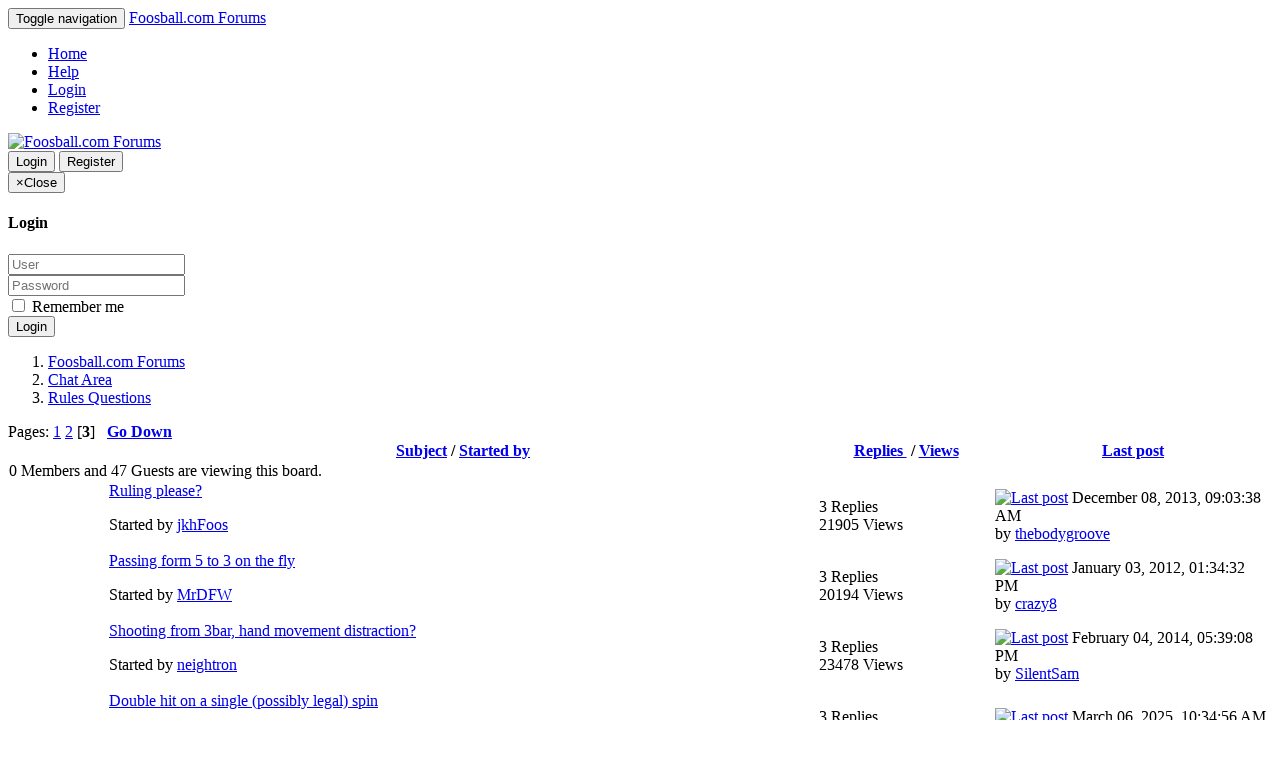

--- FILE ---
content_type: text/html; charset=ISO-8859-1
request_url: https://www.foosball.com/forum/index.php?board=1.40;sort=replies
body_size: 5800
content:
<!DOCTYPE html>
<html xmlns="http://www.w3.org/1999/xhtml">
<head>
	<link rel="stylesheet" type="text/css" href="https://www.foosball.com/forum/Themes/Reseller/css/bootstrap.css" />
	<link rel="stylesheet" type="text/css" href="https://www.foosball.com/forum/Themes/Reseller/css/reseller.css" />
	<link rel="stylesheet" type="text/css" href="https://www.foosball.com/forum/Themes/Reseller/css/index.css?fin20" />
	<link rel="stylesheet" type="text/css" href="https://www.foosball.com/forum/Themes/default/css/webkit.css" />
	<script type="text/javascript" src="https://ajax.googleapis.com/ajax/libs/jquery/3.4.1/jquery.min.js"></script>	
	<script type="text/javascript" src="https://www.foosball.com/forum/Themes/Reseller/scripts/bootstrap.min.js"></script>
	<script type="text/javascript">
	$(document).ready(function(){
		$("input[type=button]").attr("class", "btn btn-default btn-sm");
		$(".button_submit").attr("class", "btn btn-primary btn-sm");
		$("#advanced_search input[type='text'], #search_term_input input[type='text']").removeAttr("size"); 
		$(".table_grid").attr("class", "table table-striped");
		$("img[alt='New'], img.new_posts").replaceWith("<span class='label label-warning'>New</span>");
		$("#profile_success").removeAttr("id").removeClass("windowbg").addClass("alert alert-success"); 
		$("#profile_error").removeAttr("id").removeClass("windowbg").addClass("alert alert-danger"); 
	});
	</script>
	<script type="text/javascript" src="https://www.foosball.com/forum/Themes/default/scripts/script.js?fin20"></script>
	<script type="text/javascript" src="https://www.foosball.com/forum/Themes/Reseller/scripts/theme.js?fin20"></script>
	<script type="text/javascript"><!-- // --><![CDATA[
		var smf_theme_url = "https://www.foosball.com/forum/Themes/Reseller";
		var smf_default_theme_url = "https://www.foosball.com/forum/Themes/default";
		var smf_images_url = "https://www.foosball.com/forum/Themes/Reseller/images";
		var smf_scripturl = "https://www.foosball.com/forum/index.php?PHPSESSID=86d4f8ff44912a81b6a1e843fc8df831&amp;";
		var smf_iso_case_folding = false;
		var smf_charset = "ISO-8859-1";
		var ajax_notification_text = "Loading...";
		var ajax_notification_cancel_text = "Cancel";
	// ]]></script>
	<meta name="viewport" content="width=device-width, initial-scale=1" />
	<meta http-equiv="Content-Type" content="text/html; charset=ISO-8859-1" />
	<meta name="description" content="Rules Questions" />
	<meta name="keywords" content="foosball, foosball table, billiards, football games, arcade games, game room, soccer games, sports games, pool tables, pool games, game room, table games, sports games, table soccer, table football" />
	<title>Rules Questions</title>
	<meta name="robots" content="noindex" />
	<link rel="canonical" href="https://www.foosball.com/forum/index.php?board=1.40" />
	<link rel="help" href="https://www.foosball.com/forum/index.php?PHPSESSID=86d4f8ff44912a81b6a1e843fc8df831&amp;action=help" />
	<link rel="search" href="https://www.foosball.com/forum/index.php?PHPSESSID=86d4f8ff44912a81b6a1e843fc8df831&amp;action=search" />
	<link rel="contents" href="https://www.foosball.com/forum/index.php?PHPSESSID=86d4f8ff44912a81b6a1e843fc8df831&amp;" />
	<link rel="alternate" type="application/rss+xml" title="Foosball.com Forums - RSS" href="https://www.foosball.com/forum/index.php?PHPSESSID=86d4f8ff44912a81b6a1e843fc8df831&amp;type=rss;action=.xml" />
	<link rel="index" href="https://www.foosball.com/forum/index.php?PHPSESSID=86d4f8ff44912a81b6a1e843fc8df831&amp;board=1.0" />
</head>
<body>
<nav class="navbar navbar-default navbar-static-top" role="navigation">
	<div class="container">
		<div class="row">
			<div class="navbar-header">
				<button type="button" class="navbar-toggle" data-toggle="collapse" data-target="#bs-example-navbar-collapse-1">
					<span class="sr-only">Toggle navigation</span>
					<span class="icon-bar"></span>
					<span class="icon-bar"></span>
					<span class="icon-bar"></span>
				</button>
				<a class="navbar-brand visible-xs" href="https://www.foosball.com/forum/index.php?PHPSESSID=86d4f8ff44912a81b6a1e843fc8df831&amp;">Foosball.com Forums</a>
			</div>
			<div class="collapse navbar-collapse" id="bs-example-navbar-collapse-1">
				<ul class="nav navbar-nav">
				<li id="button_home" class="active ">
					<a href="https://www.foosball.com/forum/index.php?PHPSESSID=86d4f8ff44912a81b6a1e843fc8df831&amp;">
						Home
						
					</a>
				</li>
				<li id="button_help" class="">
					<a href="https://www.foosball.com/forum/index.php?PHPSESSID=86d4f8ff44912a81b6a1e843fc8df831&amp;action=help">
						Help
						
					</a>
				</li>
				<li id="button_login" class="">
					<a href="https://www.foosball.com/forum/index.php?PHPSESSID=86d4f8ff44912a81b6a1e843fc8df831&amp;action=login">
						Login
						
					</a>
				</li>
				<li id="button_register" class="">
					<a href="https://www.foosball.com/forum/index.php?PHPSESSID=86d4f8ff44912a81b6a1e843fc8df831&amp;action=register">
						Register
						
					</a>
				</li>
				</ul>
			</div>
		</div>
	</div>
</nav>
<header>
	<div class="container">
		<div class="row">
			<div class="col-md-9">
				<a href="https://www.foosball.com/forum/index.php?PHPSESSID=86d4f8ff44912a81b6a1e843fc8df831&amp;"><img src="https://www.foosball.com/forum/Themes/Reseller/images/logo.png" alt="Foosball.com Forums" /></a>
			</div>
			<div class="col-md-3">
				<button type="button" class="btn btn-success" data-toggle="modal" data-target="#myModal">Login</button>
				<button type="button" class="btn btn-primary" onclick="location.href='https://www.foosball.com/forum/index.php?action=register'">Register</button>
				<form id="guest_form" action="https://www.foosball.com/forum/index.php?PHPSESSID=86d4f8ff44912a81b6a1e843fc8df831&amp;action=login2" method="post" accept-charset="ISO-8859-1"  onsubmit="hashLoginPassword(this, '433749dc1aa485c7425e4ceb4e292a45');">
					<div class="modal fade" id="myModal" tabindex="-1" role="dialog" aria-labelledby="myModalLabel" aria-hidden="true">
						<div class="modal-dialog modal-sm">
							<div class="modal-content">
								<div class="modal-header">
									<button type="button" class="close" data-dismiss="modal"><span aria-hidden="true">&times;</span><span class="sr-only">Close</span></button>
									<h4 class="modal-title" id="myModalLabel">Login</h4>
								</div>
								<div class="modal-body">
										<div class="form-group">
											<input type="text" name="user" class="form-control" placeholder="User" />
										</div>
										<div class="form-group">
											<input type="password" name="passwrd" class="form-control" placeholder="Password" />
											<input type="hidden" name="hash_passwrd" value="" /><input type="hidden" name="aeca221" value="433749dc1aa485c7425e4ceb4e292a45" />
										</div>
										<div class="checkbox">
											<label>
												<input name="cookielength" type="checkbox" value="-1" /> Remember me
											</label>
										</div>
								</div>
								<div class="modal-footer">
									<button type="submit" class="btn btn-success">Login</button>
								</div>
							</div>
						</div>
					</div>
				</form>
			</div>
		</div>
	</div>
</header>
	<div class="navigate_section">
		<div class="container">
			<div class="row">
				<ol class="breadcrumb">
					<li>
						<a href="https://www.foosball.com/forum/index.php?PHPSESSID=86d4f8ff44912a81b6a1e843fc8df831&amp;"><span>Foosball.com Forums</span></a>
					</li>
					<li>
						<a href="https://www.foosball.com/forum/index.php?PHPSESSID=86d4f8ff44912a81b6a1e843fc8df831&amp;#c2"><span>Chat Area</span></a>
					</li>
					<li class="active">
						<a href="https://www.foosball.com/forum/index.php?PHPSESSID=86d4f8ff44912a81b6a1e843fc8df831&amp;board=1.0"><span>Rules Questions</span></a>
					</li>
				</ol>
			</div>
		</div>
	</div>
<div class="container">
	<div class="row">
		<div id="main_content_section">
	<a id="top"></a>
	<div class="pagesection">
		<div class="pagelinks floatleft">Pages: <a class="navPages" href="https://www.foosball.com/forum/index.php?PHPSESSID=86d4f8ff44912a81b6a1e843fc8df831&amp;board=1.0;sort=replies">1</a> <a class="navPages" href="https://www.foosball.com/forum/index.php?PHPSESSID=86d4f8ff44912a81b6a1e843fc8df831&amp;board=1.20;sort=replies">2</a> [<strong>3</strong>]  &nbsp;&nbsp;<a href="#bot"><strong>Go Down</strong></a></div>
		
	</div>
	<div class="tborder topic_table contentboard" id="messageindex">
		<table class="table_grid" cellspacing="0">
			<thead>
				<tr class="catbg">
					<th scope="col" class="first_th" width="8%" colspan="2">&nbsp;</th>
					<th scope="col" class="lefttext"><a href="https://www.foosball.com/forum/index.php?PHPSESSID=86d4f8ff44912a81b6a1e843fc8df831&amp;board=1.40;sort=subject">Subject</a> / <a href="https://www.foosball.com/forum/index.php?PHPSESSID=86d4f8ff44912a81b6a1e843fc8df831&amp;board=1.40;sort=starter">Started by</a></th>
					<th scope="col" width="14%" class="hidden-xs hidden-sm"><a href="https://www.foosball.com/forum/index.php?PHPSESSID=86d4f8ff44912a81b6a1e843fc8df831&amp;board=1.40;sort=replies;desc">Replies <img src="https://www.foosball.com/forum/Themes/Reseller/images/sort_up.gif" alt="" /></a> / <a href="https://www.foosball.com/forum/index.php?PHPSESSID=86d4f8ff44912a81b6a1e843fc8df831&amp;board=1.40;sort=views">Views</a></th>
					<th scope="col" class="lefttext hidden-xs hidden-sm" width="22%"><a href="https://www.foosball.com/forum/index.php?PHPSESSID=86d4f8ff44912a81b6a1e843fc8df831&amp;board=1.40;sort=last_post">Last post</a></th>
				</tr>
			</thead>
			<tbody>
				<tr class="windowbg2 whos_viewing">
					<td colspan="5" class="smalltext">0 Members and 47 Guests are viewing this board.
					</td>
				</tr>
				<tr>
					<td class="icon1 windowbg4">
						<img src="https://www.foosball.com/forum/Themes/Reseller/images/topic/normal_post.gif" alt="" />
					</td>
					<td class="icon2 windowbg4">
						<img src="https://www.foosball.com/forum/Themes/Reseller/images/post/xx.gif" alt="" />
					</td>
					<td class="subject windowbg4">
						<div >
							<span id="msg_21222"><a href="https://www.foosball.com/forum/index.php?PHPSESSID=86d4f8ff44912a81b6a1e843fc8df831&amp;topic=4735.0">Ruling please?</a></span>
							<p>Started by <a href="https://www.foosball.com/forum/index.php?PHPSESSID=86d4f8ff44912a81b6a1e843fc8df831&amp;action=profile;u=4405" title="View the profile of jkhFoos">jkhFoos</a>
								<small id="pages21222"></small>
							</p>
						</div>
					</td>
					<td class="stats windowbg4 hidden-xs hidden-sm">
						3 Replies
						<br />
						21905 Views
					</td>
					<td class="lastpost windowbg4  hidden-xs hidden-sm">
						<a href="https://www.foosball.com/forum/index.php?PHPSESSID=86d4f8ff44912a81b6a1e843fc8df831&amp;topic=4735.0#msg24082"><img src="https://www.foosball.com/forum/Themes/Reseller/images/icons/last_post.gif" alt="Last post" title="Last post" /></a>
						December 08, 2013, 09:03:38 AM<br />
						by <a href="https://www.foosball.com/forum/index.php?PHPSESSID=86d4f8ff44912a81b6a1e843fc8df831&amp;action=profile;u=2546">thebodygroove</a>
					</td>
				</tr>
				<tr>
					<td class="icon1 windowbg4">
						<img src="https://www.foosball.com/forum/Themes/Reseller/images/topic/normal_post.gif" alt="" />
					</td>
					<td class="icon2 windowbg4">
						<img src="https://www.foosball.com/forum/Themes/Reseller/images/post/xx.gif" alt="" />
					</td>
					<td class="subject windowbg4">
						<div >
							<span id="msg_18485"><a href="https://www.foosball.com/forum/index.php?PHPSESSID=86d4f8ff44912a81b6a1e843fc8df831&amp;topic=3965.0">Passing form 5 to 3 on the fly</a></span>
							<p>Started by <a href="https://www.foosball.com/forum/index.php?PHPSESSID=86d4f8ff44912a81b6a1e843fc8df831&amp;action=profile;u=6547" title="View the profile of MrDFW">MrDFW</a>
								<small id="pages18485"></small>
							</p>
						</div>
					</td>
					<td class="stats windowbg4 hidden-xs hidden-sm">
						3 Replies
						<br />
						20194 Views
					</td>
					<td class="lastpost windowbg4  hidden-xs hidden-sm">
						<a href="https://www.foosball.com/forum/index.php?PHPSESSID=86d4f8ff44912a81b6a1e843fc8df831&amp;topic=3965.0#msg21234"><img src="https://www.foosball.com/forum/Themes/Reseller/images/icons/last_post.gif" alt="Last post" title="Last post" /></a>
						January 03, 2012, 01:34:32 PM<br />
						by <a href="https://www.foosball.com/forum/index.php?PHPSESSID=86d4f8ff44912a81b6a1e843fc8df831&amp;action=profile;u=6506">crazy8</a>
					</td>
				</tr>
				<tr>
					<td class="icon1 windowbg4">
						<img src="https://www.foosball.com/forum/Themes/Reseller/images/topic/normal_post.gif" alt="" />
					</td>
					<td class="icon2 windowbg4">
						<img src="https://www.foosball.com/forum/Themes/Reseller/images/post/xx.gif" alt="" />
					</td>
					<td class="subject windowbg4">
						<div >
							<span id="msg_24230"><a href="https://www.foosball.com/forum/index.php?PHPSESSID=86d4f8ff44912a81b6a1e843fc8df831&amp;topic=5434.0">Shooting from 3bar, hand movement distraction?</a></span>
							<p>Started by <a href="https://www.foosball.com/forum/index.php?PHPSESSID=86d4f8ff44912a81b6a1e843fc8df831&amp;action=profile;u=9591" title="View the profile of neightron">neightron</a>
								<small id="pages24230"></small>
							</p>
						</div>
					</td>
					<td class="stats windowbg4 hidden-xs hidden-sm">
						3 Replies
						<br />
						23478 Views
					</td>
					<td class="lastpost windowbg4  hidden-xs hidden-sm">
						<a href="https://www.foosball.com/forum/index.php?PHPSESSID=86d4f8ff44912a81b6a1e843fc8df831&amp;topic=5434.0#msg24415"><img src="https://www.foosball.com/forum/Themes/Reseller/images/icons/last_post.gif" alt="Last post" title="Last post" /></a>
						February 04, 2014, 05:39:08 PM<br />
						by <a href="https://www.foosball.com/forum/index.php?PHPSESSID=86d4f8ff44912a81b6a1e843fc8df831&amp;action=profile;u=8330">SilentSam</a>
					</td>
				</tr>
				<tr>
					<td class="icon1 windowbg4">
						<img src="https://www.foosball.com/forum/Themes/Reseller/images/topic/normal_post.gif" alt="" />
					</td>
					<td class="icon2 windowbg4">
						<img src="https://www.foosball.com/forum/Themes/Reseller/images/post/xx.gif" alt="" />
					</td>
					<td class="subject windowbg4">
						<div >
							<span id="msg_30133"><a href="https://www.foosball.com/forum/index.php?PHPSESSID=86d4f8ff44912a81b6a1e843fc8df831&amp;topic=7093.0">Double hit on a single (possibly legal) spin</a></span>
							<p>Started by <a href="https://www.foosball.com/forum/index.php?PHPSESSID=86d4f8ff44912a81b6a1e843fc8df831&amp;action=profile;u=13734" title="View the profile of cujo612">cujo612</a>
								<small id="pages30133"></small>
							</p>
						</div>
					</td>
					<td class="stats windowbg4 hidden-xs hidden-sm">
						3 Replies
						<br />
						27423 Views
					</td>
					<td class="lastpost windowbg4  hidden-xs hidden-sm">
						<a href="https://www.foosball.com/forum/index.php?PHPSESSID=86d4f8ff44912a81b6a1e843fc8df831&amp;topic=7093.0#msg30137"><img src="https://www.foosball.com/forum/Themes/Reseller/images/icons/last_post.gif" alt="Last post" title="Last post" /></a>
						March 06, 2025, 10:34:56 AM<br />
						by <a href="https://www.foosball.com/forum/index.php?PHPSESSID=86d4f8ff44912a81b6a1e843fc8df831&amp;action=profile;u=5355">bolt115</a>
					</td>
				</tr>
				<tr>
					<td class="icon1 windowbg4">
						<img src="https://www.foosball.com/forum/Themes/Reseller/images/topic/normal_post.gif" alt="" />
					</td>
					<td class="icon2 windowbg4">
						<img src="https://www.foosball.com/forum/Themes/Reseller/images/post/xx.gif" alt="" />
					</td>
					<td class="subject windowbg4">
						<div >
							<span id="msg_25598"><a href="https://www.foosball.com/forum/index.php?PHPSESSID=86d4f8ff44912a81b6a1e843fc8df831&amp;topic=5731.0">Offensive 3-bar distraction while shooting</a></span>
							<p>Started by <a href="https://www.foosball.com/forum/index.php?PHPSESSID=86d4f8ff44912a81b6a1e843fc8df831&amp;action=profile;u=10222" title="View the profile of Born Fooser">Born Fooser</a>
								<small id="pages25598"></small>
							</p>
						</div>
					</td>
					<td class="stats windowbg4 hidden-xs hidden-sm">
						3 Replies
						<br />
						23993 Views
					</td>
					<td class="lastpost windowbg4  hidden-xs hidden-sm">
						<a href="https://www.foosball.com/forum/index.php?PHPSESSID=86d4f8ff44912a81b6a1e843fc8df831&amp;topic=5731.0#msg25615"><img src="https://www.foosball.com/forum/Themes/Reseller/images/icons/last_post.gif" alt="Last post" title="Last post" /></a>
						March 01, 2015, 03:14:35 PM<br />
						by <a href="https://www.foosball.com/forum/index.php?PHPSESSID=86d4f8ff44912a81b6a1e843fc8df831&amp;action=profile;u=10222">Born Fooser</a>
					</td>
				</tr>
				<tr>
					<td class="icon1 windowbg4">
						<img src="https://www.foosball.com/forum/Themes/Reseller/images/topic/normal_post.gif" alt="" />
					</td>
					<td class="icon2 windowbg4">
						<img src="https://www.foosball.com/forum/Themes/Reseller/images/post/xx.gif" alt="" />
					</td>
					<td class="subject windowbg4">
						<div >
							<span id="msg_26329"><a href="https://www.foosball.com/forum/index.php?PHPSESSID=86d4f8ff44912a81b6a1e843fc8df831&amp;topic=5926.0">Jarring clarification</a></span>
							<p>Started by <a href="https://www.foosball.com/forum/index.php?PHPSESSID=86d4f8ff44912a81b6a1e843fc8df831&amp;action=profile;u=10662" title="View the profile of Jeff_1959">Jeff_1959</a>
								<small id="pages26329"></small>
							</p>
						</div>
					</td>
					<td class="stats windowbg4 hidden-xs hidden-sm">
						3 Replies
						<br />
						21433 Views
					</td>
					<td class="lastpost windowbg4  hidden-xs hidden-sm">
						<a href="https://www.foosball.com/forum/index.php?PHPSESSID=86d4f8ff44912a81b6a1e843fc8df831&amp;topic=5926.0#msg26332"><img src="https://www.foosball.com/forum/Themes/Reseller/images/icons/last_post.gif" alt="Last post" title="Last post" /></a>
						April 02, 2016, 01:37:52 PM<br />
						by <a href="https://www.foosball.com/forum/index.php?PHPSESSID=86d4f8ff44912a81b6a1e843fc8df831&amp;action=profile;u=10662">Jeff_1959</a>
					</td>
				</tr>
				<tr>
					<td class="icon1 windowbg4">
						<img src="https://www.foosball.com/forum/Themes/Reseller/images/topic/normal_post.gif" alt="" />
					</td>
					<td class="icon2 windowbg4">
						<img src="https://www.foosball.com/forum/Themes/Reseller/images/post/xx.gif" alt="" />
					</td>
					<td class="subject windowbg4">
						<div >
							<span id="msg_29665"><a href="https://www.foosball.com/forum/index.php?PHPSESSID=86d4f8ff44912a81b6a1e843fc8df831&amp;topic=6922.0">Dead Ball rule</a></span>
							<p>Started by <a href="https://www.foosball.com/forum/index.php?PHPSESSID=86d4f8ff44912a81b6a1e843fc8df831&amp;action=profile;u=13039" title="View the profile of levisn1">levisn1</a>
								<small id="pages29665"></small>
							</p>
						</div>
					</td>
					<td class="stats windowbg4 hidden-xs hidden-sm">
						3 Replies
						<br />
						32784 Views
					</td>
					<td class="lastpost windowbg4  hidden-xs hidden-sm">
						<a href="https://www.foosball.com/forum/index.php?PHPSESSID=86d4f8ff44912a81b6a1e843fc8df831&amp;topic=6922.0#msg29676"><img src="https://www.foosball.com/forum/Themes/Reseller/images/icons/last_post.gif" alt="Last post" title="Last post" /></a>
						February 27, 2024, 10:52:15 AM<br />
						by <a href="https://www.foosball.com/forum/index.php?PHPSESSID=86d4f8ff44912a81b6a1e843fc8df831&amp;action=profile;u=5355">bolt115</a>
					</td>
				</tr>
				<tr>
					<td class="icon1 windowbg4">
						<img src="https://www.foosball.com/forum/Themes/Reseller/images/topic/normal_post.gif" alt="" />
					</td>
					<td class="icon2 windowbg4">
						<img src="https://www.foosball.com/forum/Themes/Reseller/images/post/xx.gif" alt="" />
					</td>
					<td class="subject windowbg4">
						<div >
							<span id="msg_18294"><a href="https://www.foosball.com/forum/index.php?PHPSESSID=86d4f8ff44912a81b6a1e843fc8df831&amp;topic=3928.0">Which way should these foosball men face?</a></span>
							<p>Started by <a href="https://www.foosball.com/forum/index.php?PHPSESSID=86d4f8ff44912a81b6a1e843fc8df831&amp;action=profile;u=6415" title="View the profile of FooWick">FooWick</a>
								<small id="pages18294"></small>
							</p>
						</div>
					</td>
					<td class="stats windowbg4 hidden-xs hidden-sm">
						4 Replies
						<br />
						38114 Views
					</td>
					<td class="lastpost windowbg4  hidden-xs hidden-sm">
						<a href="https://www.foosball.com/forum/index.php?PHPSESSID=86d4f8ff44912a81b6a1e843fc8df831&amp;topic=3928.0#msg18389"><img src="https://www.foosball.com/forum/Themes/Reseller/images/icons/last_post.gif" alt="Last post" title="Last post" /></a>
						February 09, 2011, 05:37:48 PM<br />
						by <a href="https://www.foosball.com/forum/index.php?PHPSESSID=86d4f8ff44912a81b6a1e843fc8df831&amp;action=profile;u=2718">Nosorog</a>
					</td>
				</tr>
				<tr>
					<td class="icon1 windowbg4">
						<img src="https://www.foosball.com/forum/Themes/Reseller/images/topic/normal_post.gif" alt="" />
					</td>
					<td class="icon2 windowbg4">
						<img src="https://www.foosball.com/forum/Themes/Reseller/images/post/xx.gif" alt="" />
					</td>
					<td class="subject windowbg4">
						<div >
							<span id="msg_29239"><a href="https://www.foosball.com/forum/index.php?PHPSESSID=86d4f8ff44912a81b6a1e843fc8df831&amp;topic=6812.0">5-3 question.....</a></span>
							<p>Started by <a href="https://www.foosball.com/forum/index.php?PHPSESSID=86d4f8ff44912a81b6a1e843fc8df831&amp;action=profile;u=12554" title="View the profile of wozment22">wozment22</a>
								<small id="pages29239"></small>
							</p>
						</div>
					</td>
					<td class="stats windowbg4 hidden-xs hidden-sm">
						4 Replies
						<br />
						23739 Views
					</td>
					<td class="lastpost windowbg4  hidden-xs hidden-sm">
						<a href="https://www.foosball.com/forum/index.php?PHPSESSID=86d4f8ff44912a81b6a1e843fc8df831&amp;topic=6812.0#msg29244"><img src="https://www.foosball.com/forum/Themes/Reseller/images/icons/last_post.gif" alt="Last post" title="Last post" /></a>
						December 08, 2022, 04:00:09 PM<br />
						by <a href="https://www.foosball.com/forum/index.php?PHPSESSID=86d4f8ff44912a81b6a1e843fc8df831&amp;action=profile;u=5355">bolt115</a>
					</td>
				</tr>
				<tr>
					<td class="icon1 windowbg4">
						<img src="https://www.foosball.com/forum/Themes/Reseller/images/topic/normal_post.gif" alt="" />
					</td>
					<td class="icon2 windowbg4">
						<img src="https://www.foosball.com/forum/Themes/Reseller/images/post/xx.gif" alt="" />
					</td>
					<td class="subject windowbg4">
						<div >
							<span id="msg_28266"><a href="https://www.foosball.com/forum/index.php?PHPSESSID=86d4f8ff44912a81b6a1e843fc8df831&amp;topic=6488.0">Pull/Push Shot type pass from 5 to 3</a></span>
							<p>Started by <a href="https://www.foosball.com/forum/index.php?PHPSESSID=86d4f8ff44912a81b6a1e843fc8df831&amp;action=profile;u=10937" title="View the profile of ShopTeacher">ShopTeacher</a>
								<small id="pages28266"></small>
							</p>
						</div>
					</td>
					<td class="stats windowbg4 hidden-xs hidden-sm">
						4 Replies
						<br />
						22825 Views
					</td>
					<td class="lastpost windowbg4  hidden-xs hidden-sm">
						<a href="https://www.foosball.com/forum/index.php?PHPSESSID=86d4f8ff44912a81b6a1e843fc8df831&amp;topic=6488.0#msg28840"><img src="https://www.foosball.com/forum/Themes/Reseller/images/icons/last_post.gif" alt="Last post" title="Last post" /></a>
						April 19, 2021, 03:04:52 PM<br />
						by <a href="https://www.foosball.com/forum/index.php?PHPSESSID=86d4f8ff44912a81b6a1e843fc8df831&amp;action=profile;u=2363">alaskan thunder</a>
					</td>
				</tr>
				<tr>
					<td class="icon1 windowbg4">
						<img src="https://www.foosball.com/forum/Themes/Reseller/images/topic/normal_post.gif" alt="" />
					</td>
					<td class="icon2 windowbg4">
						<img src="https://www.foosball.com/forum/Themes/Reseller/images/post/xx.gif" alt="" />
					</td>
					<td class="subject windowbg4">
						<div >
							<span id="msg_28261"><a href="https://www.foosball.com/forum/index.php?PHPSESSID=86d4f8ff44912a81b6a1e843fc8df831&amp;topic=6487.0">Can a team call a time out right after the other teams time out?</a></span>
							<p>Started by <a href="https://www.foosball.com/forum/index.php?PHPSESSID=86d4f8ff44912a81b6a1e843fc8df831&amp;action=profile;u=10855" title="View the profile of Wakrob">Wakrob</a>
								<small id="pages28261"></small>
							</p>
						</div>
					</td>
					<td class="stats windowbg4 hidden-xs hidden-sm">
						4 Replies
						<br />
						27134 Views
					</td>
					<td class="lastpost windowbg4  hidden-xs hidden-sm">
						<a href="https://www.foosball.com/forum/index.php?PHPSESSID=86d4f8ff44912a81b6a1e843fc8df831&amp;topic=6487.0#msg28265"><img src="https://www.foosball.com/forum/Themes/Reseller/images/icons/last_post.gif" alt="Last post" title="Last post" /></a>
						February 23, 2020, 09:52:46 AM<br />
						by <a href="https://www.foosball.com/forum/index.php?PHPSESSID=86d4f8ff44912a81b6a1e843fc8df831&amp;action=profile;u=10937">ShopTeacher</a>
					</td>
				</tr>
				<tr>
					<td class="icon1 windowbg4">
						<img src="https://www.foosball.com/forum/Themes/Reseller/images/topic/normal_post.gif" alt="" />
					</td>
					<td class="icon2 windowbg4">
						<img src="https://www.foosball.com/forum/Themes/Reseller/images/post/xx.gif" alt="" />
					</td>
					<td class="subject windowbg4">
						<div >
							<span id="msg_26947"><a href="https://www.foosball.com/forum/index.php?PHPSESSID=86d4f8ff44912a81b6a1e843fc8df831&amp;topic=6093.0">Is this a legal shot? (Video included)</a></span>
							<p>Started by <a href="https://www.foosball.com/forum/index.php?PHPSESSID=86d4f8ff44912a81b6a1e843fc8df831&amp;action=profile;u=10985" title="View the profile of BBFooser">BBFooser</a>
								<small id="pages26947"></small>
							</p>
						</div>
					</td>
					<td class="stats windowbg4 hidden-xs hidden-sm">
						4 Replies
						<br />
						29607 Views
					</td>
					<td class="lastpost windowbg4  hidden-xs hidden-sm">
						<a href="https://www.foosball.com/forum/index.php?PHPSESSID=86d4f8ff44912a81b6a1e843fc8df831&amp;topic=6093.0#msg27167"><img src="https://www.foosball.com/forum/Themes/Reseller/images/icons/last_post.gif" alt="Last post" title="Last post" /></a>
						August 21, 2017, 10:44:31 PM<br />
						by <a href="https://www.foosball.com/forum/index.php?PHPSESSID=86d4f8ff44912a81b6a1e843fc8df831&amp;action=profile;u=11127">6bartives</a>
					</td>
				</tr>
				<tr>
					<td class="icon1 windowbg4">
						<img src="https://www.foosball.com/forum/Themes/Reseller/images/topic/normal_post.gif" alt="" />
					</td>
					<td class="icon2 windowbg4">
						<img src="https://www.foosball.com/forum/Themes/Reseller/images/post/xx.gif" alt="" />
					</td>
					<td class="subject windowbg4">
						<div >
							<span id="msg_22233"><a href="https://www.foosball.com/forum/index.php?PHPSESSID=86d4f8ff44912a81b6a1e843fc8df831&amp;topic=4937.0">Brush down is a jar?</a></span>
							<p>Started by <a href="https://www.foosball.com/forum/index.php?PHPSESSID=86d4f8ff44912a81b6a1e843fc8df831&amp;action=profile;u=8405" title="View the profile of Lei">Lei</a>
								<small id="pages22233"></small>
							</p>
						</div>
					</td>
					<td class="stats windowbg4 hidden-xs hidden-sm">
						4 Replies
						<br />
						23462 Views
					</td>
					<td class="lastpost windowbg4  hidden-xs hidden-sm">
						<a href="https://www.foosball.com/forum/index.php?PHPSESSID=86d4f8ff44912a81b6a1e843fc8df831&amp;topic=4937.0#msg25247"><img src="https://www.foosball.com/forum/Themes/Reseller/images/icons/last_post.gif" alt="Last post" title="Last post" /></a>
						October 11, 2014, 05:38:12 AM<br />
						by <a href="https://www.foosball.com/forum/index.php?PHPSESSID=86d4f8ff44912a81b6a1e843fc8df831&amp;action=profile;u=10029">Bookiglove</a>
					</td>
				</tr>
				<tr>
					<td class="icon1 windowbg4">
						<img src="https://www.foosball.com/forum/Themes/Reseller/images/topic/normal_post.gif" alt="" />
					</td>
					<td class="icon2 windowbg4">
						<img src="https://www.foosball.com/forum/Themes/Reseller/images/post/xx.gif" alt="" />
					</td>
					<td class="subject windowbg4">
						<div >
							<span id="msg_13675"><a href="https://www.foosball.com/forum/index.php?PHPSESSID=86d4f8ff44912a81b6a1e843fc8df831&amp;topic=2863.0">Is this 2r to 5r pass legal?</a></span>
							<p>Started by <a href="https://www.foosball.com/forum/index.php?PHPSESSID=86d4f8ff44912a81b6a1e843fc8df831&amp;action=profile;u=4405" title="View the profile of jkhFoos">jkhFoos</a>
								<small id="pages13675"></small>
							</p>
						</div>
					</td>
					<td class="stats windowbg4 hidden-xs hidden-sm">
						4 Replies
						<br />
						26119 Views
					</td>
					<td class="lastpost windowbg4  hidden-xs hidden-sm">
						<a href="https://www.foosball.com/forum/index.php?PHPSESSID=86d4f8ff44912a81b6a1e843fc8df831&amp;topic=2863.0#msg20371"><img src="https://www.foosball.com/forum/Themes/Reseller/images/icons/last_post.gif" alt="Last post" title="Last post" /></a>
						September 10, 2011, 11:53:52 PM<br />
						by <a href="https://www.foosball.com/forum/index.php?PHPSESSID=86d4f8ff44912a81b6a1e843fc8df831&amp;action=profile;u=1221">foozkillah</a>
					</td>
				</tr>
				<tr>
					<td class="icon1 windowbg4">
						<img src="https://www.foosball.com/forum/Themes/Reseller/images/topic/normal_post.gif" alt="" />
					</td>
					<td class="icon2 windowbg4">
						<img src="https://www.foosball.com/forum/Themes/Reseller/images/post/xx.gif" alt="" />
					</td>
					<td class="subject windowbg4">
						<div >
							<span id="msg_28335"><a href="https://www.foosball.com/forum/index.php?PHPSESSID=86d4f8ff44912a81b6a1e843fc8df831&amp;topic=6512.0">Dead Ball</a></span>
							<p>Started by <a href="https://www.foosball.com/forum/index.php?PHPSESSID=86d4f8ff44912a81b6a1e843fc8df831&amp;action=profile;u=11794" title="View the profile of Foosballallah">Foosballallah</a>
								<small id="pages28335"></small>
							</p>
						</div>
					</td>
					<td class="stats windowbg4 hidden-xs hidden-sm">
						5 Replies
						<br />
						28855 Views
					</td>
					<td class="lastpost windowbg4  hidden-xs hidden-sm">
						<a href="https://www.foosball.com/forum/index.php?PHPSESSID=86d4f8ff44912a81b6a1e843fc8df831&amp;topic=6512.0#msg28942"><img src="https://www.foosball.com/forum/Themes/Reseller/images/icons/last_post.gif" alt="Last post" title="Last post" /></a>
						September 07, 2021, 05:29:59 AM<br />
						by <a href="https://www.foosball.com/forum/index.php?PHPSESSID=86d4f8ff44912a81b6a1e843fc8df831&amp;action=profile;u=12349">clefthegraduate</a>
					</td>
				</tr>
				<tr>
					<td class="icon1 windowbg4">
						<img src="https://www.foosball.com/forum/Themes/Reseller/images/topic/normal_post.gif" alt="" />
					</td>
					<td class="icon2 windowbg4">
						<img src="https://www.foosball.com/forum/Themes/Reseller/images/post/xx.gif" alt="" />
					</td>
					<td class="subject windowbg4">
						<div >
							<span id="msg_29488"><a href="https://www.foosball.com/forum/index.php?PHPSESSID=86d4f8ff44912a81b6a1e843fc8df831&amp;topic=6867.0">Wall count question</a></span>
							<p>Started by <a href="https://www.foosball.com/forum/index.php?PHPSESSID=86d4f8ff44912a81b6a1e843fc8df831&amp;action=profile;u=12539" title="View the profile of lambdacalculator">lambdacalculator</a>
								<small id="pages29488"></small>
							</p>
						</div>
					</td>
					<td class="stats windowbg4 hidden-xs hidden-sm">
						5 Replies
						<br />
						44225 Views
					</td>
					<td class="lastpost windowbg4  hidden-xs hidden-sm">
						<a href="https://www.foosball.com/forum/index.php?PHPSESSID=86d4f8ff44912a81b6a1e843fc8df831&amp;topic=6867.0#msg30016"><img src="https://www.foosball.com/forum/Themes/Reseller/images/icons/last_post.gif" alt="Last post" title="Last post" /></a>
						December 16, 2024, 04:24:12 PM<br />
						by <a href="https://www.foosball.com/forum/index.php?PHPSESSID=86d4f8ff44912a81b6a1e843fc8df831&amp;action=profile;u=13529">Slow But Effective</a>
					</td>
				</tr>
				<tr>
					<td class="icon1 windowbg4">
						<img src="https://www.foosball.com/forum/Themes/Reseller/images/topic/normal_post.gif" alt="" />
					</td>
					<td class="icon2 windowbg4">
						<img src="https://www.foosball.com/forum/Themes/Reseller/images/post/xx.gif" alt="" />
					</td>
					<td class="subject windowbg4">
						<div >
							<span id="msg_19143"><a href="https://www.foosball.com/forum/index.php?PHPSESSID=86d4f8ff44912a81b6a1e843fc8df831&amp;topic=4246.0">Shooting from the 5-man -- legal or illegal?</a></span>
							<p>Started by <a href="https://www.foosball.com/forum/index.php?PHPSESSID=86d4f8ff44912a81b6a1e843fc8df831&amp;action=profile;u=6823" title="View the profile of anthrocks">anthrocks</a>
								<small id="pages19143"></small>
							</p>
						</div>
					</td>
					<td class="stats windowbg4 hidden-xs hidden-sm">
						7 Replies
						<br />
						35599 Views
					</td>
					<td class="lastpost windowbg4  hidden-xs hidden-sm">
						<a href="https://www.foosball.com/forum/index.php?PHPSESSID=86d4f8ff44912a81b6a1e843fc8df831&amp;topic=4246.0#msg21238"><img src="https://www.foosball.com/forum/Themes/Reseller/images/icons/last_post.gif" alt="Last post" title="Last post" /></a>
						January 03, 2012, 09:34:24 PM<br />
						by <a href="https://www.foosball.com/forum/index.php?PHPSESSID=86d4f8ff44912a81b6a1e843fc8df831&amp;action=profile;u=4405">jkhFoos</a>
					</td>
				</tr>
				<tr>
					<td class="icon1 windowbg4">
						<img src="https://www.foosball.com/forum/Themes/Reseller/images/topic/normal_post.gif" alt="" />
					</td>
					<td class="icon2 windowbg4">
						<img src="https://www.foosball.com/forum/Themes/Reseller/images/post/xx.gif" alt="" />
					</td>
					<td class="subject windowbg4">
						<div >
							<span id="msg_20110"><a href="https://www.foosball.com/forum/index.php?PHPSESSID=86d4f8ff44912a81b6a1e843fc8df831&amp;topic=4495.0">snake shot without wrist</a></span>
							<p>Started by <a href="https://www.foosball.com/forum/index.php?PHPSESSID=86d4f8ff44912a81b6a1e843fc8df831&amp;action=profile;u=8244" title="View the profile of qiqiyan">qiqiyan</a>
								<small id="pages20110"></small>
							</p>
						</div>
					</td>
					<td class="stats windowbg4 hidden-xs hidden-sm">
						8 Replies
						<br />
						46730 Views
					</td>
					<td class="lastpost windowbg4  hidden-xs hidden-sm">
						<a href="https://www.foosball.com/forum/index.php?PHPSESSID=86d4f8ff44912a81b6a1e843fc8df831&amp;topic=4495.0#msg20363"><img src="https://www.foosball.com/forum/Themes/Reseller/images/icons/last_post.gif" alt="Last post" title="Last post" /></a>
						September 10, 2011, 06:32:20 AM<br />
						by <a href="https://www.foosball.com/forum/index.php?PHPSESSID=86d4f8ff44912a81b6a1e843fc8df831&amp;action=profile;u=2546">thebodygroove</a>
					</td>
				</tr>
				<tr>
					<td class="icon1 windowbg4">
						<img src="https://www.foosball.com/forum/Themes/Reseller/images/topic/normal_post.gif" alt="" />
					</td>
					<td class="icon2 windowbg4">
						<img src="https://www.foosball.com/forum/Themes/Reseller/images/post/xx.gif" alt="" />
					</td>
					<td class="subject windowbg4">
						<div >
							<span id="msg_13453"><a href="https://www.foosball.com/forum/index.php?PHPSESSID=86d4f8ff44912a81b6a1e843fc8df831&amp;topic=2805.0">legal or illegal PASS?</a></span>
							<p>Started by <a href="https://www.foosball.com/forum/index.php?PHPSESSID=86d4f8ff44912a81b6a1e843fc8df831&amp;action=profile;u=4405" title="View the profile of jkhFoos">jkhFoos</a>
								<small id="pages13453"></small>
							</p>
						</div>
					</td>
					<td class="stats windowbg4 hidden-xs hidden-sm">
						8 Replies
						<br />
						26992 Views
					</td>
					<td class="lastpost windowbg4  hidden-xs hidden-sm">
						<a href="https://www.foosball.com/forum/index.php?PHPSESSID=86d4f8ff44912a81b6a1e843fc8df831&amp;topic=2805.0#msg22184"><img src="https://www.foosball.com/forum/Themes/Reseller/images/icons/last_post.gif" alt="Last post" title="Last post" /></a>
						June 23, 2012, 02:42:50 PM<br />
						by <a href="https://www.foosball.com/forum/index.php?PHPSESSID=86d4f8ff44912a81b6a1e843fc8df831&amp;action=profile;u=8286">garabdorje</a>
					</td>
				</tr>
			</tbody>
		</table>
	</div>
	<a id="bot"></a>
	<div class="pagesection">
		
		<div class="pagelinks">Pages: <a class="navPages" href="https://www.foosball.com/forum/index.php?PHPSESSID=86d4f8ff44912a81b6a1e843fc8df831&amp;board=1.0;sort=replies">1</a> <a class="navPages" href="https://www.foosball.com/forum/index.php?PHPSESSID=86d4f8ff44912a81b6a1e843fc8df831&amp;board=1.20;sort=replies">2</a> [<strong>3</strong>]  &nbsp;&nbsp;<a href="#top"><strong>Go Up</strong></a></div>
	</div>
	<div class="navigate_section">
		<div class="container">
			<div class="row">
				<ol class="breadcrumb">
					<li>
						<a href="https://www.foosball.com/forum/index.php?PHPSESSID=86d4f8ff44912a81b6a1e843fc8df831&amp;"><span>Foosball.com Forums</span></a>
					</li>
					<li>
						<a href="https://www.foosball.com/forum/index.php?PHPSESSID=86d4f8ff44912a81b6a1e843fc8df831&amp;#c2"><span>Chat Area</span></a>
					</li>
					<li class="active">
						<a href="https://www.foosball.com/forum/index.php?PHPSESSID=86d4f8ff44912a81b6a1e843fc8df831&amp;board=1.0"><span>Rules Questions</span></a>
					</li>
				</ol>
			</div>
		</div>
	</div>
	<div class="tborder" id="topic_icons">
		<div class="description">
			<p class="floatright" id="message_index_jump_to">&nbsp;</p>
			<p class="floatleft smalltext">
				<img src="https://www.foosball.com/forum/Themes/Reseller/images/topic/normal_post.gif" alt="" align="middle" /> Normal Topic<br />
				<img src="https://www.foosball.com/forum/Themes/Reseller/images/topic/hot_post.gif" alt="" align="middle" /> Hot Topic (More than 15 replies)<br />
				<img src="https://www.foosball.com/forum/Themes/Reseller/images/topic/veryhot_post.gif" alt="" align="middle" /> Very Hot Topic (More than 25 replies)
			</p>
			<p class="smalltext">
				<img src="https://www.foosball.com/forum/Themes/Reseller/images/icons/quick_lock.gif" alt="" align="middle" /> Locked Topic<br />
				<img src="https://www.foosball.com/forum/Themes/Reseller/images/icons/quick_sticky.gif" alt="" align="middle" /> Sticky Topic<br />
				<img src="https://www.foosball.com/forum/Themes/Reseller/images/topic/normal_poll.gif" alt="" align="middle" /> Poll
			</p>
			<script type="text/javascript"><!-- // --><![CDATA[
				if (typeof(window.XMLHttpRequest) != "undefined")
					aJumpTo[aJumpTo.length] = new JumpTo({
						sContainerId: "message_index_jump_to",
						sJumpToTemplate: "<label class=\"smalltext\" for=\"%select_id%\">Jump to:<" + "/label> %dropdown_list%",
						iCurBoardId: 1,
						iCurBoardChildLevel: 0,
						sCurBoardName: "Rules Questions",
						sBoardChildLevelIndicator: "==",
						sBoardPrefix: "=> ",
						sCatSeparator: "-----------------------------",
						sCatPrefix: "",
						sGoButtonLabel: "Go!"
					});
			// ]]></script>
			<br class="clear" />
		</div>
	</div>
<script type="text/javascript" src="https://www.foosball.com/forum/Themes/default/scripts/topic.js"></script>
<script type="text/javascript"><!-- // --><![CDATA[

	// Hide certain bits during topic edit.
	hide_prefixes.push("lockicon", "stickyicon", "pages", "newicon");

	// Use it to detect when we've stopped editing.
	document.onclick = modify_topic_click;

	var mouse_on_div;
	function modify_topic_click()
	{
		if (in_edit_mode == 1 && mouse_on_div == 0)
			modify_topic_save("433749dc1aa485c7425e4ceb4e292a45", "aeca221");
	}

	function modify_topic_keypress(oEvent)
	{
		if (typeof(oEvent.keyCode) != "undefined" && oEvent.keyCode == 13)
		{
			modify_topic_save("433749dc1aa485c7425e4ceb4e292a45", "aeca221");
			if (typeof(oEvent.preventDefault) == "undefined")
				oEvent.returnValue = false;
			else
				oEvent.preventDefault();
		}
	}

	// For templating, shown when an inline edit is made.
	function modify_topic_show_edit(subject)
	{
		// Just template the subject.
		setInnerHTML(cur_subject_div, '<input type="text" name="subject" value="' + subject + '" size="60" style="width: 95%;" maxlength="80" onkeypress="modify_topic_keypress(event)" class="input_text" /><input type="hidden" name="topic" value="' + cur_topic_id + '" /><input type="hidden" name="msg" value="' + cur_msg_id.substr(4) + '" />');
	}

	// And the reverse for hiding it.
	function modify_topic_hide_edit(subject)
	{
		// Re-template the subject!
		setInnerHTML(cur_subject_div, '<a href="https://www.foosball.com/forum/index.php?PHPSESSID=86d4f8ff44912a81b6a1e843fc8df831&amp;topic=' + cur_topic_id + '.0">' + subject + '<' +'/a>');
	}

// ]]></script>
		</div>
	</div>
</div>
		<footer>
			<div class="container">
				<div class="row">
					<div class="social_icons col-lg-12">
					</div> 
					<div class="col-lg-12">
						
			<span class="smalltext" style="display: inline; visibility: visible; font-family: Verdana, Arial, sans-serif;"><a href="https://www.foosball.com/forum/index.php?PHPSESSID=86d4f8ff44912a81b6a1e843fc8df831&amp;action=credits" title="Simple Machines Forum" target="_blank" class="new_win">SMF 2.0.19</a> |
 <a href="https://www.simplemachines.org/about/smf/license.php" title="License" target="_blank" class="new_win">SMF &copy; 2021</a>, <a href="https://www.simplemachines.org" title="Simple Machines" target="_blank" class="new_win">Simple Machines</a>
			</span>
					</div>
					<div class="col-lg-12">
						Theme by <a href="https://smftricks.com">SMF Tricks</a>
					</div>
					<div class="col-lg-12">
						Foosball.com Forums &copy;
 					</div>
				</div>
			</div>
		</footer>
</body></html>